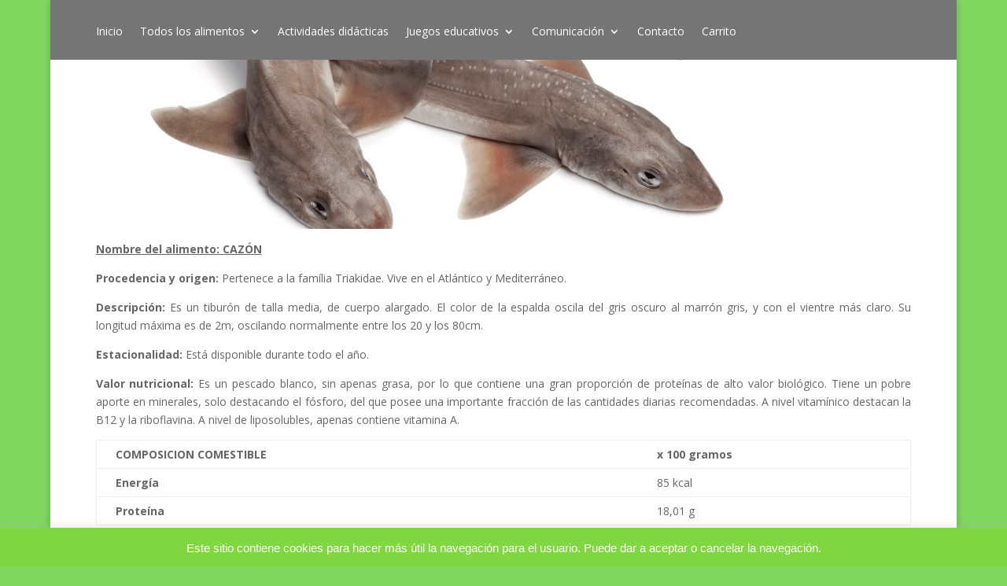

--- FILE ---
content_type: text/html; charset=utf-8
request_url: https://www.google.com/recaptcha/api2/aframe
body_size: 266
content:
<!DOCTYPE HTML><html><head><meta http-equiv="content-type" content="text/html; charset=UTF-8"></head><body><script nonce="PWldfE_fd-Y_AFyYgdeMEQ">/** Anti-fraud and anti-abuse applications only. See google.com/recaptcha */ try{var clients={'sodar':'https://pagead2.googlesyndication.com/pagead/sodar?'};window.addEventListener("message",function(a){try{if(a.source===window.parent){var b=JSON.parse(a.data);var c=clients[b['id']];if(c){var d=document.createElement('img');d.src=c+b['params']+'&rc='+(localStorage.getItem("rc::a")?sessionStorage.getItem("rc::b"):"");window.document.body.appendChild(d);sessionStorage.setItem("rc::e",parseInt(sessionStorage.getItem("rc::e")||0)+1);localStorage.setItem("rc::h",'1768814024698');}}}catch(b){}});window.parent.postMessage("_grecaptcha_ready", "*");}catch(b){}</script></body></html>

--- FILE ---
content_type: text/css
request_url: https://nutrigame.es/wp-content/et-cache/969/et-core-unified-deferred-969.min.css?ver=1768352815
body_size: -161
content:
@media only screen and (max-width:980px){.et_pb_section_9.et_pb_section,.et_pb_section_10.et_pb_section{padding-top:50px;padding-right:0px;padding-bottom:50px;padding-left:0px}}